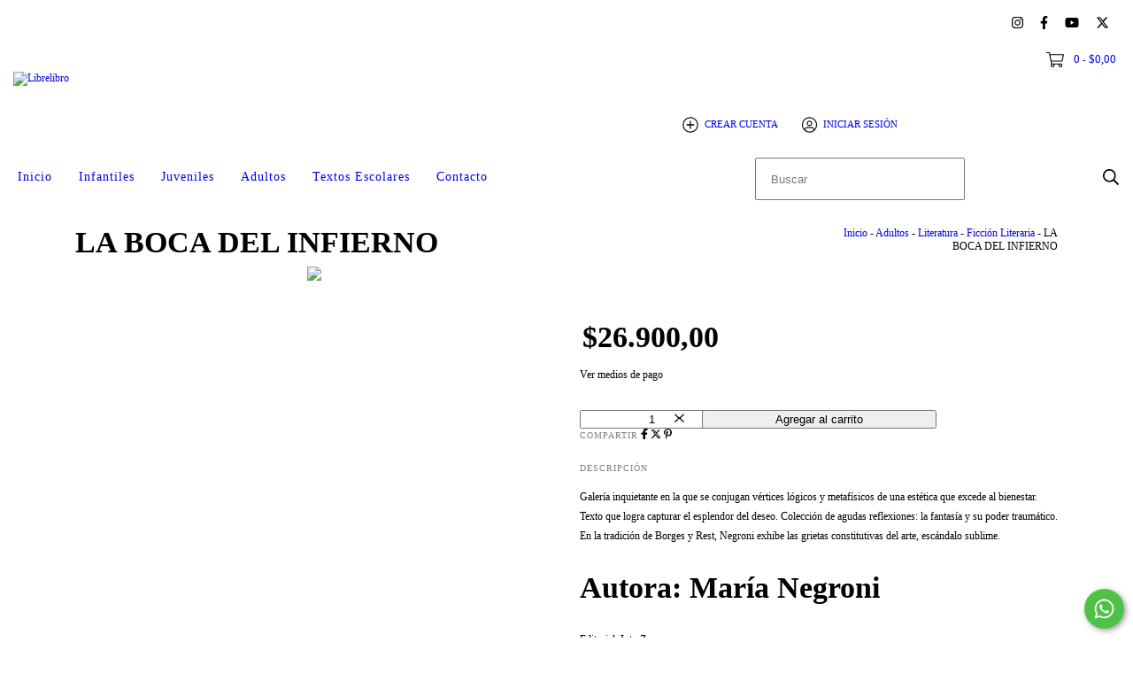

--- FILE ---
content_type: text/plain
request_url: https://www.google-analytics.com/j/collect?v=1&_v=j102&a=2135364422&t=pageview&_s=1&dl=https%3A%2F%2Flibrelibro.com.ar%2Fproductos%2Fla-boca-del-infierno%2F&ul=en-us%40posix&dt=LA%20BOCA%20DEL%20INFIERNO%20-%20Comprar%20en%20Librelibro&sr=1280x720&vp=1280x720&_u=aGBAgEIJAAAAACAMI~&jid=433117378&gjid=387019201&cid=149021507.1769398462&tid=UA-203898576-1&_gid=1413045240.1769398462&_slc=1&pa=detail&pr1id=147366632&pr1nm=LA%20BOCA%20DEL%20INFIERNO&pr1ps=1&z=1919158591
body_size: -451
content:
2,cG-QCC5JKYHM0